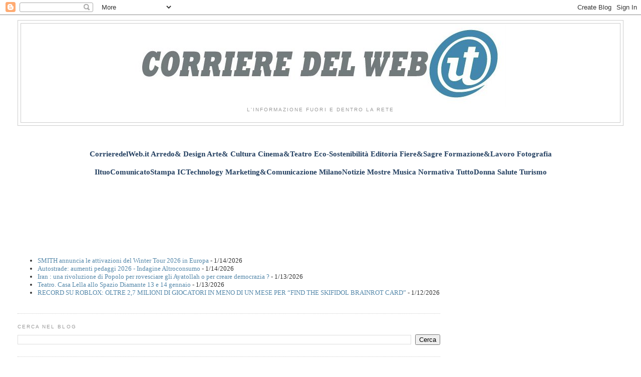

--- FILE ---
content_type: text/html; charset=utf-8
request_url: https://www.google.com/recaptcha/api2/aframe
body_size: 268
content:
<!DOCTYPE HTML><html><head><meta http-equiv="content-type" content="text/html; charset=UTF-8"></head><body><script nonce="MFxBh2oE7kbhs0-XOAI7EQ">/** Anti-fraud and anti-abuse applications only. See google.com/recaptcha */ try{var clients={'sodar':'https://pagead2.googlesyndication.com/pagead/sodar?'};window.addEventListener("message",function(a){try{if(a.source===window.parent){var b=JSON.parse(a.data);var c=clients[b['id']];if(c){var d=document.createElement('img');d.src=c+b['params']+'&rc='+(localStorage.getItem("rc::a")?sessionStorage.getItem("rc::b"):"");window.document.body.appendChild(d);sessionStorage.setItem("rc::e",parseInt(sessionStorage.getItem("rc::e")||0)+1);localStorage.setItem("rc::h",'1768426095803');}}}catch(b){}});window.parent.postMessage("_grecaptcha_ready", "*");}catch(b){}</script></body></html>

--- FILE ---
content_type: text/css
request_url: https://track.eadv.it/esr.min.css?v=1.5.4
body_size: 2864
content:
html body .eadv-overlay-overflow{overflow:hidden}html body [id^=eadv_overlay_] .eec,html body [id^=eadv_pos_] .eec{all:initial;padding:10px;position:absolute;top:0;bottom:0;left:0;right:0;background:#efefef;z-index:2147483647;overflow:hidden}html body [id^=eadv_overlay_] .eec *,html body [id^=eadv_pos_] .eec *{all:unset;box-sizing:border-box;font-family:sans-serif;font-size:12px}html body [id^=eadv_overlay_] .eec .eec-btn,html body [id^=eadv_pos_] .eec .eec-btn{color:#000;margin:10px;border-radius:2px;box-shadow:0 0 2px rgba(0,0,0,.12),0 1px 3px rgba(0,0,0,.26)!important;border:none;overflow:hidden;padding:5px 10px;background-color:#FFF;cursor:pointer}html body [id^=eadv_overlay_] .eec .eec-btn.eec-btn-primary,html body [id^=eadv_pos_] .eec .eec-btn.eec-btn-primary{background:#d32f2f;color:#fff}html body [id^=eadv_overlay_] .eec .eec-close,html body [id^=eadv_pos_] .eec .eec-close{position:absolute;top:0;right:0;width:16px;height:18px;color:#777;text-decoration:none;font-size:14px}html body [id^=eadv_overlay_] .eec .eec-close:before,html body [id^=eadv_pos_] .eec .eec-close:before{content:"\2716"}html body [id^=eadv_overlay_] .eec .eec-container,html body [id^=eadv_pos_] .eec .eec-container{display:none;-ms-flex-align:center;align-items:center;-ms-flex-pack:center;justify-content:center;text-align:center;height:100%;color:#555}html body [id^=eadv_overlay_] .eec .eec-container a,html body [id^=eadv_pos_] .eec .eec-container a{color:#607D8B}html body [id^=eadv_overlay_] .eec .eec-container.eec-intro,html body [id^=eadv_pos_] .eec .eec-container.eec-intro{display:-ms-flexbox;display:flex;-ms-flex-wrap:wrap;flex-wrap:wrap}html body [id^=eadv_overlay_] .eec .eec-container.eec-info>div,html body [id^=eadv_pos_] .eec .eec-container.eec-info>div{width:100%;height:100%;display:-ms-flexbox;display:flex;-ms-flex-direction:column;flex-direction:column;-ms-flex-wrap:wrap;flex-wrap:wrap;text-align:center;margin-top:-20px}html body [id^=eadv_overlay_] .eec .eec-container.eec-info>div .eec-eadv,html body [id^=eadv_overlay_] .eec .eec-container.eec-info>div .eec-links,html body [id^=eadv_pos_] .eec .eec-container.eec-info>div .eec-eadv,html body [id^=eadv_pos_] .eec .eec-container.eec-info>div .eec-links{display:-ms-flexbox;display:flex;-ms-flex-direction:column;flex-direction:column;-ms-flex-pack:center;justify-content:center;-ms-flex-positive:1;flex-grow:1;margin-top:20px}html body [id^=eadv_overlay_] .eec .eec-container.eec-info>div .eec-eadv>a,html body [id^=eadv_pos_] .eec .eec-container.eec-info>div .eec-eadv>a{display:block;margin-top:5px;text-align:center}html body [id^=eadv_overlay_] .eec .eec-container.eec-info>div .eec-eadv>a img,html body [id^=eadv_pos_] .eec .eec-container.eec-info>div .eec-eadv>a img{max-height:20px;margin-left:auto;margin-right:auto}html body [id^=eadv_overlay_] .eec .eec-container.eec-info>div .eec-eadv .eec-policies,html body [id^=eadv_pos_] .eec .eec-container.eec-info>div .eec-eadv .eec-policies{display:block;margin-top:5px}html body [id^=eadv_overlay_] .eec .eec-container.eec-info>div .eec-links,html body [id^=eadv_pos_] .eec .eec-container.eec-info>div .eec-links{font-weight:700}html body [id^=eadv_overlay_] .eec .eec-container.eec-info>div .eec-links span,html body [id^=eadv_pos_] .eec .eec-container.eec-info>div .eec-links span{display:block;font-weight:400}html body [id^=eadv_overlay_] .eec .eec-container.eec-error,html body [id^=eadv_pos_] .eec .eec-container.eec-error{-ms-flex-wrap:wrap;flex-wrap:wrap}html body [id^=eadv_overlay_] .eec .eec-container.eec-message,html body [id^=eadv_pos_] .eec .eec-container.eec-message{-ms-flex-item-align:center;-ms-grid-row-align:center;align-self:center;text-align:center}html body [id^=eadv_overlay_] .eec .eec-container.eec-loading .eec-spinner,html body [id^=eadv_pos_] .eec .eec-container.eec-loading .eec-spinner{background:url([data-uri]) center no-repeat;height:32px;width:32px;margin:20px auto 0;animation:eadv_loading_rotation 1s infinite linear}html body [id^=eadv_overlay_] .eec.eec-vertical .eec-btn,html body [id^=eadv_pos_] .eec.eec-vertical .eec-btn{width:90%}html body [id^=eadv_overlay_] .eec.eec-narrow .eec-btn,html body [id^=eadv_pos_] .eec.eec-narrow .eec-btn{margin:5px}html body [id^=eadv_overlay_] .eec.eec-narrow .eec-container.eec-info>div .eec-links,html body [id^=eadv_pos_] .eec.eec-narrow .eec-container.eec-info>div .eec-links{display:none}html body [id^=eadv_overlay_] .eec.eec-short .eec-container.eec-info>div .eec-eadv .eec-policies,html body [id^=eadv_overlay_] .eec.eec-short .eec-container.eec-info>div .eec-eadv>a,html body [id^=eadv_pos_] .eec.eec-short .eec-container.eec-info>div .eec-eadv .eec-policies,html body [id^=eadv_pos_] .eec.eec-short .eec-container.eec-info>div .eec-eadv>a{margin-top:0}html body [id^=eadv_overlay_] .eic,html body [id^=eadv_pos_] .eic{position:absolute;bottom:0;right:0}html body [id^=eadv_overlay_] .eic .lb,html body [id^=eadv_pos_] .eic .lb{background-image:url(https://panel.eadv.it/favicon.ico);width:16px;height:16px;background-size:12px 12px;background-repeat:no-repeat;background-position:center;background-color:#efefef;filter:grayscale(100%);float:right}html body [id^=eadv_overlay_] .eic .lb:hover,html body [id^=eadv_pos_] .eic .lb:hover{filter:none}html body [id^=eadv_pos_]{position:relative;margin:0 auto!important;box-sizing:content-box}html body [id^=eadv_pos_] *{box-sizing:content-box}html body [id^=eadv_pos_].eadv-docked{position:fixed!important;width:100%!important;z-index:2147483647;left:0;background:#eee;text-align:center;padding:2px 0}html body [id^=eadv_pos_].eadv-docked .eadv-docked-arrow{position:absolute;border:1px solid #aaa;left:50%;background:#eee;width:50px;display:block;margin-left:-25px;height:15px;cursor:pointer}html body [id^=eadv_pos_].eadv-docked .eadv-docked-arrow:after{content:'';width:0;height:0;border-style:solid;border-color:transparent;position:absolute;left:0;right:0;margin:auto;top:50%}html body [id^=eadv_pos_].eadv-docked.eadv-docked-top{top:0;border-bottom:1px solid #aaa}html body [id^=eadv_pos_].eadv-docked.eadv-docked-top .eadv-docked-arrow{border-radius:0 0 4px 4px;bottom:-16px;border-top:none}html body [id^=eadv_pos_].eadv-docked.eadv-docked-bottom{bottom:0;border-top:1px solid #aaa}html body [id^=eadv_pos_].eadv-docked.eadv-docked-bottom .eadv-docked-arrow{border-radius:4px 4px 0 0;top:-16px;border-bottom:none}html body [id^=eadv_pos_].eadv-docked.eadv-docked-bottom .eadv-docked-arrow:after,html body [id^=eadv_pos_].eadv-docked.eadv-docked-top.eadv-docked-collapsed .eadv-docked-arrow:after{border-width:8px 6px 0;border-top-color:#696969;margin-top:-4px}html body [id^=eadv_pos_].eadv-docked.eadv-docked-bottom.eadv-docked-collapsed .eadv-docked-arrow:after,html body [id^=eadv_pos_].eadv-docked.eadv-docked-top .eadv-docked-arrow:after{border-width:0 6px 8px;border-bottom-color:#696969;margin-top:-5px}html body [id^=eadv_pos_]>iframe[id^=eadv_iframe_]{border:0!important;display:block!important;margin:auto}html body [id^=eadv_pos_1_]>iframe[id^=eadv_iframe_]{width:728px!important;height:90px!important;margin:0 auto}html body [id^=eadv_pos_2_]>iframe[id^=eadv_iframe_]{width:300px!important;height:250px!important}html body [id^=eadv_pos_5_]>iframe[id^=eadv_iframe_],html body [id^=eadv_pos_7_]>iframe[id^=eadv_iframe_]{width:320px!important;height:50px!important}html body [id^=eadv_pos_8_]>iframe[id^=eadv_iframe_]{width:160px!important;height:600px!important}html body [id^=eadv_pos_10_]>iframe[id^=eadv_iframe_]{width:300px!important;height:600px!important}html body [id^=eadv_pos_11_]>iframe[id^=eadv_iframe_]{width:970px!important;height:250px!important}html body [id^=eadv_overlay_]{z-index:2147483647}html body [id^=eadv_overlay_] .eadv-overlay-close{position:absolute;font-family:arial}html body [id^=eadv_overlay_].eadv-overlay-fullscreen{position:fixed;top:0;left:0;bottom:0;right:0;background-color:rgba(51,51,51,.85);text-align:center}html body [id^=eadv_overlay_].eadv-overlay-fullscreen .lb{z-index:2147483647}html body [id^=eadv_overlay_].eadv-overlay-fullscreen .eadv-overlay-fullscreen-container{position:absolute!important;top:50px;left:0;bottom:0;right:0;width:auto!important;height:auto!important;overflow:auto}html body [id^=eadv_overlay_].eadv-overlay-fullscreen .eadv-overlay-fullscreen-container>iframe{display:block;margin-left:auto;margin-right:auto}html body [id^=eadv_overlay_].eadv-overlay-fullscreen .eadv-overlay-fullscreen-container.eadv-overlay-padding{left:50px;bottom:50px;right:50px}@media (max-width:479px){html body [id^=eadv_overlay_].eadv-overlay-fullscreen .eadv-overlay-fullscreen-container.eadv-overlay-padding{left:0;bottom:0;right:0}html body [id^=eadv_overlay_].eadv-overlay-fullscreen .eadv-overlay-fullscreen-container.eadv-overlay-padding.eadv-overlay-with-footer{bottom:20px}}html body [id^=eadv_overlay_].eadv-overlay-fullscreen .eadv-overlay-fullscreen-container.eadv-overlay-with-footer:not(.eadv-overlay-padding){bottom:20px}html body [id^=eadv_overlay_].eadv-overlay-fullscreen .eadv-overlay-intro{position:absolute;top:40%;left:0;right:0;color:#fff;font-weight:700;text-align:center;font-family:arial;font-size:20px;padding:0 20px;max-width:280px;margin:auto}html body [id^=eadv_overlay_].eadv-overlay-fullscreen .eadv-overlay-intro .eadv-overlay-spinner{background:url([data-uri]) center no-repeat;height:32px;width:32px;margin:20px auto 0;animation:eadv_loading_rotation 1s infinite linear}html body [id^=eadv_overlay_].eadv-overlay-fullscreen .eadv-overlay-close{position:absolute;font-family:arial;color:#666;padding:3px 15px;right:15px;font-size:19px;font-weight:700;text-decoration:none;top:10px;border:1px solid #666;display:none;background:#333;z-index:2147483647}@media (max-width:767px){html body [id^=eadv_overlay_].eadv-overlay-fullscreen .eadv-overlay-close span{display:none}}html body [id^=eadv_overlay_].eadv-overlay-fullscreen .eadv-overlay-title{font-family:arial;font-size:15px;color:#fff;text-transform:uppercase;padding-top:15px;background:#333;height:35px;box-sizing:content-box}@media (max-width:479px){html body [id^=eadv_overlay_].eadv-overlay-fullscreen .eadv-overlay-title{text-align:left;padding-left:15px}}html body [id^=eadv_overlay_].eadv-overlay-fullscreen .eadv-overlay-footer{position:absolute;bottom:0;left:0;right:0;text-align:center;height:20px;background:#333;color:#fff}html body [id^=eadv_overlay_].eadv-overlay-fullscreen .eadv-overlay-footer .eadv-overlay-countdown{font-family:arial;font-size:12px;padding:3px}html body [id^=eadv_overlay_].eadv-overlay-floorad{position:fixed;bottom:10px;right:10px}html body [id^=eadv_overlay_].eadv-overlay-floorad.eadv-overlay-floorad-centered{right:0;left:0;margin-left:auto;margin-right:auto}html body [id^=eadv_overlay_].eadv-overlay-floorad .eadv-overlay-footer,html body [id^=eadv_overlay_].eadv-overlay-floorad .eadv-overlay-intro,html body [id^=eadv_overlay_].eadv-overlay-floorad .eadv-overlay-title{display:none!important}html body [id^=eadv_overlay_].eadv-overlay-floorad .eadv-overlay-close{position:absolute;font-family:arial;color:#666;padding:3px 15px;right:0;font-size:13px;line-height:1em;font-weight:600;text-decoration:none;top:-19px;background:#333;z-index:2147483647;border-top-left-radius:5px;border-top-right-radius:5px}html body [id^=eadv_overlay_].eadv-overlay-floorad .lb{bottom:0;right:0}@keyframes eadv_loading_rotation{from{transform:rotate(0)}to{transform:rotate(360deg)}}

--- FILE ---
content_type: text/javascript; charset=UTF-8
request_url: https://ilcorrieredelweb.blogspot.com/2009/05/isayblog-cresce-e-rafforza-lofferta-nel.html?action=getFeed&widgetId=Feed1&widgetType=Feed&responseType=js&xssi_token=AOuZoY4QJSZfTGPW0eJZ5shzRCZWAkiT5g%3A1768426091079
body_size: 427
content:
try {
_WidgetManager._HandleControllerResult('Feed1', 'getFeed',{'status': 'ok', 'feed': {'entries': [{'title': 'SMITH annuncia le attivazioni del Winter Tour 2026 in Europa', 'link': 'https://ilcorrieredelweb.blogspot.com/2026/01/smith-annuncia-le-attivazioni-del.html', 'publishedDate': '2026-01-14T03:01:00.000-08:00', 'author': 'noreply@blogger.com (Servizio Diffusione Comunicati)'}, {'title': 'Autostrade: aumenti pedaggi 2026 - Indagine Altroconsumo', 'link': 'https://ilcorrieredelweb.blogspot.com/2026/01/autostrade-aumenti-pedaggi-2026.html', 'publishedDate': '2026-01-14T02:59:00.000-08:00', 'author': 'noreply@blogger.com (Servizio Diffusione Comunicati)'}, {'title': 'Iran : una rivoluzione di Popolo per rovesciare gli Ayatollah o per creare \ndemocrazia ?', 'link': 'https://ilcorrieredelweb.blogspot.com/2026/01/iran-una-rivoluzione-di-popolo-per.html', 'publishedDate': '2026-01-13T08:40:00.000-08:00', 'author': 'noreply@blogger.com (Maurizio Vincenzo Cirignotta)'}, {'title': 'Teatro. Casa Lella allo Spazio Diamante 13 e 14 gennaio', 'link': 'https://ilcorrieredelweb.blogspot.com/2026/01/teatro-casa-lella-allo-spazio-diamante.html', 'publishedDate': '2026-01-13T06:26:00.000-08:00', 'author': 'noreply@blogger.com (Servizio Diffusione Comunicati)'}, {'title': 'RECORD SU ROBLOX: OLTRE 2,7 MILIONI DI GIOCATORI IN MENO DI UN MESE PER \n\u201cFIND THE SKIFIDOL BRAINROT CARD\u201d', 'link': 'https://ilcorrieredelweb.blogspot.com/2026/01/record-su-roblox-oltre-27-milioni-di.html', 'publishedDate': '2026-01-12T12:57:00.000-08:00', 'author': 'noreply@blogger.com (Servizio Diffusione Comunicati)'}], 'title': 'Corriere del Web'}});
} catch (e) {
  if (typeof log != 'undefined') {
    log('HandleControllerResult failed: ' + e);
  }
}


--- FILE ---
content_type: text/javascript;charset=UTF-8
request_url: https://www.eadv.it/track/?x=ba-991-dc-14-98-0-78-12-cf-320x100-3d-0-91&u=imlocco.rtroipesrgeodlebl.wbe&async=eadv-14-pu319zygcr1768426093526
body_size: 363
content:
(function() {
  
  var starter = document.getElementById('eadv-14-pu319zygcr1768426093526');
  var tot = 0;
function start() {
  eADVManager.delivery({
    id: 'eadv-14-pu319zygcr1768426093526',
    idsito: '991',
    urlsito: 'ilcorrieredelweb.blogspot.com',
    idzona: '14',
    idcategoria: '12',
    width: '320',
    height: '100',
    rc: 'dd7e251580b8e3437a7c84b02606183f',
    vc: '69903951286c1',
    frequency: '10',
    docked: '',
    sticky: '',
    tocheck: true,
    performance: false,
    secure: false,
    mobile: false,
    subid: 0,
    bidversion: '56',
    cmpversion: '2',
    stickyversion: '1',
    styleversion: '1.5.4',
    debug: false,
    biddersSizes: [],
    biddersData: [],
    biddersSettings: []
    
    
  });
}

if(typeof eADVManager !== 'object') {
  var script = document.createElement("script");
  script.setAttribute('id', 'eadv-14-pu319zygcr1768426093526-load');
  script.setAttribute('async', 'async');
  script.setAttribute('defer', 'defer');

  script.setAttribute('src', 'https://track.eadv.it/esr.min.js?v=1.35.2');

  if(script.readyState) {
    script.onreadystatechange = function() {
      if(script.readyState === "loaded" || script.readyState === "complete") {
        script.onreadystatechange = null;
        start();
      }
    };
  } else {
    script.onload = function() {
      start();
    };
  }

  var parent = starter.parentNode;
  if(parent.lastchild == starter) parent.appendChild(script);
  else parent.insertBefore(script, starter.nextSibling);
} else {
  start();
}
})();